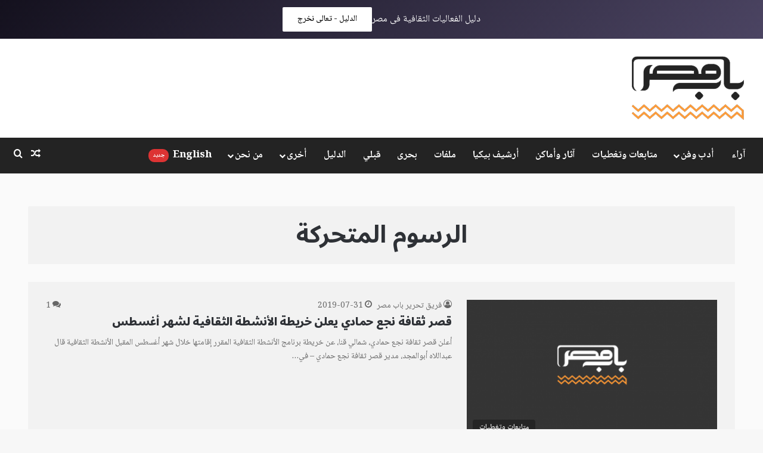

--- FILE ---
content_type: text/html; charset=utf-8
request_url: https://www.google.com/recaptcha/api2/aframe
body_size: 148
content:
<!DOCTYPE HTML><html><head><meta http-equiv="content-type" content="text/html; charset=UTF-8"></head><body><script nonce="CDFOF_a0RpeLGR53TePktw">/** Anti-fraud and anti-abuse applications only. See google.com/recaptcha */ try{var clients={'sodar':'https://pagead2.googlesyndication.com/pagead/sodar?'};window.addEventListener("message",function(a){try{if(a.source===window.parent){var b=JSON.parse(a.data);var c=clients[b['id']];if(c){var d=document.createElement('img');d.src=c+b['params']+'&rc='+(localStorage.getItem("rc::a")?sessionStorage.getItem("rc::b"):"");window.document.body.appendChild(d);sessionStorage.setItem("rc::e",parseInt(sessionStorage.getItem("rc::e")||0)+1);localStorage.setItem("rc::h",'1763320212556');}}}catch(b){}});window.parent.postMessage("_grecaptcha_ready", "*");}catch(b){}</script></body></html>